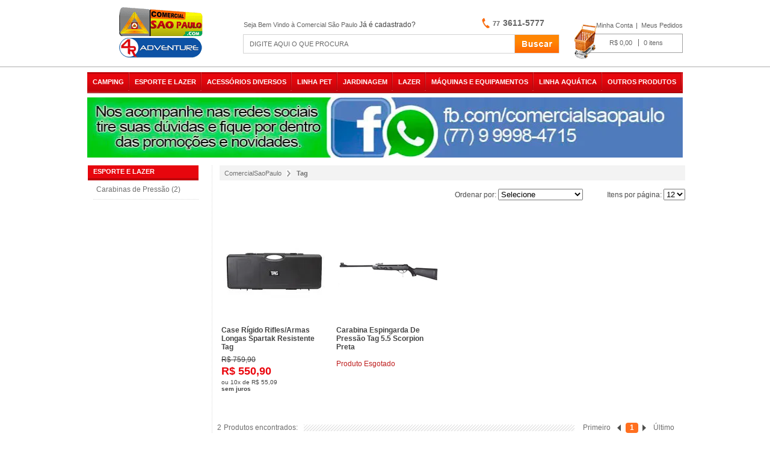

--- FILE ---
content_type: text/html; charset=utf-8
request_url: https://www.comercialsaopaulo.com/tag
body_size: 11098
content:
<!DOCTYPE html >
<html xmlns="http://www.w3.org/1999/xhtml" xmlns:vtex="http://www.vtex.com.br/2009/vtex-common" xmlns:vtex.cmc="http://www.vtex.com.br/2009/vtex-commerce">
  <head><meta name="language" content="pt-BR" />
<meta name="country" content="BRA" />
<meta name="currency" content="R$" />
<meta http-equiv="Content-Type" content="text/html;charset=utf-8" />
<meta name="description" content="Barcos" />
<meta name="Abstract" content=" Tag – ComercialSaoPaulo" />
<meta name="author" content="ComercialSaoPaulo" />
<meta name="copyright" content="ComercialSaoPaulo" />
<meta name="vtex-version" content="1.0.0.0" />
<meta http-equiv="pragma" content="no-cache" />
<title> Tag – ComercialSaoPaulo</title><script type="text/javascript" language="javascript">var jscheckoutUrl = 'https://www.comercialsaopaulo.com/checkout/#/cart';var jscheckoutAddUrl = 'https://www.comercialsaopaulo.com/checkout/cart/add';var jscheckoutGiftListId = '';var jsnomeSite = 'comercialsaopaulo';var jsnomeLoja = 'comercialsaopaulo';var jssalesChannel = '1';var defaultStoreCurrency = 'R$';var localeInfo = {"CountryCode":"BRA","CultureCode":"pt-BR","CurrencyLocale":{"RegionDisplayName":"Brazil","RegionName":"BR","RegionNativeName":"Brasil","TwoLetterIsoRegionName":"BR","CurrencyEnglishName":"Brazilian Real","CurrencyNativeName":"Real","CurrencySymbol":"R$","ISOCurrencySymbol":"BRL","Locale":1046,"Format":{"CurrencyDecimalDigits":2,"CurrencyDecimalSeparator":",","CurrencyGroupSeparator":".","CurrencyGroupSize":3,"StartsWithCurrencySymbol":true},"FlagUrl":"http://www.geonames.org/flags/x/br.gif"}};</script> 
<script type="text/javascript" language="javascript">vtxctx = {"searchTerm":"","categoryId":"49","categoryName":"Carabinas de Pressão","departmentyId":"13","departmentName":"Esporte e Lazer","isOrder":"0","isCheck":"0","isCart":"0","actionType":"","actionValue":"","login":null,"url":"www.comercialsaopaulo.com","transurl":"www.comercialsaopaulo.com"};</script> 
<script language="javascript" src="https://io.vtex.com.br/front-libs/jquery/1.8.3/jquery-1.8.3.min.js?v=1.0.0.0"   type="text/javascript"></script>
<script language="javascript" src="https://comercialsaopaulo.vteximg.com.br/scripts/swfobject.js?v=1.0.0.0"   type="text/javascript"></script>
<script language="javascript" src="https://comercialsaopaulo.vteximg.com.br/scripts/vtex.ajax.wait.js?v=1.0.0.0"   type="text/javascript"></script>
<script language="javascript" src="https://comercialsaopaulo.vteximg.com.br/scripts/vtex.common.js?v=1.0.0.0"   type="text/javascript"></script>
<script language="javascript" src="https://vtex.vtexassets.com/_v/public/assets/v1/npm/@vtex/render-extension-loader@0.1.6/lib/render-extension-loader.js?v=1.0.0.0"   type="text/javascript"></script>
<script language="javascript" src="https://io.vtex.com.br/rc/rc.js?v=1.0.0.0"   type="text/javascript"></script>
<script language="javascript" src="https://activity-flow.vtex.com/af/af.js?v=1.0.0.0"   type="text/javascript"></script>
<script language="javascript" src="https://comercialsaopaulo.vteximg.com.br/scripts/vtex.tagmanager.helper.js?v=1.0.0.0"   type="text/javascript"></script>
<script language="javascript" src="https://io.vtex.com.br/portal-ui/v1.21.0/scripts/vtex-events-all.min.js?v=1.0.0.0"   type="text/javascript"></script>
<script language="javascript" src="https://io.vtex.com.br/portal-ui/v1.21.0/scripts/vtex-analytics.js?v=1.0.0.0"   type="text/javascript"></script>
<script language="javascript" src="https://io.vtex.com.br/front-libs/front-i18n/0.7.2/vtex-i18n.min.js?v=1.0.0.0"   type="text/javascript"></script>
<script language="javascript" src="https://io.vtex.com.br/front-libs/front-utils/3.0.8/underscore-extensions.js?v=1.0.0.0"   type="text/javascript"></script>
<script language="javascript" src="https://comercialsaopaulo.vteximg.com.br/scripts/currency-format.min.js?v=1.0.0.0"   type="text/javascript"></script>
<script language="javascript" src="https://io.vtex.com.br/front-libs/dustjs-linkedin/2.3.5/dust-core-2.3.5.min.js?v=1.0.0.0"   type="text/javascript"></script>
<script language="javascript" src="https://io.vtex.com.br/vtex.js/v2.13.1/vtex.min.js?v=1.0.0.0"   type="text/javascript"></script>
<script language="javascript" src="https://io.vtex.com.br/vtex-id-ui/3.28.0/vtexid-jquery.min.js?v=1.0.0.0"   type="text/javascript"></script>
<script language="javascript" src="https://comercialsaopaulo.vteximg.com.br/scripts/jquery.ui.core.js?v=1.0.0.0"   type="text/javascript"></script>
<script language="javascript" src="https://comercialsaopaulo.vteximg.com.br/scripts/autocomplete/jquery.ui.widget.js?v=1.0.0.0"   type="text/javascript"></script>
<script language="javascript" src="https://comercialsaopaulo.vteximg.com.br/scripts/autocomplete/jquery.ui.position.js?v=1.0.0.0"   type="text/javascript"></script>
<script language="javascript" src="https://comercialsaopaulo.vteximg.com.br/scripts/autocomplete/jquery.ui.autocomplete.js?v=1.0.0.0"   type="text/javascript"></script>
<script language="javascript" src="https://comercialsaopaulo.vteximg.com.br/scripts/vtex.commerce.search.js?v=1.0.0.0"   type="text/javascript"></script>
<script language="javascript" src="https://comercialsaopaulo.vteximg.com.br/scripts/vtex.viewpart.fulltextsearchbox.js?v=1.0.0.0"   type="text/javascript"></script>
<script language="javascript" src="https://io.vtex.com.br/portal-plugins/2.9.13/js/portal-minicart-with-template.min.js?v=1.0.0.0"   type="text/javascript"></script>
<script language="javascript" src="https://io.vtex.com.br/portal-plugins/2.9.13/js/portal-template-as-modal.min.js?v=1.0.0.0"   type="text/javascript"></script>
<script language="javascript" src="https://io.vtex.com.br/portal-plugins/2.9.13/js/portal-sku-selector-with-template-v2.min.js?v=1.0.0.0"   type="text/javascript"></script>
<script language="javascript" src="https://comercialsaopaulo.vteximg.com.br/scripts/vtex.cookie.js?v=1.0.0.0"   type="text/javascript"></script>
<script language="javascript" src="https://comercialsaopaulo.vteximg.com.br/scripts/jquery.pager.js?v=1.0.0.0"   type="text/javascript"></script>
<script language="javascript" src="https://comercialsaopaulo.vteximg.com.br/scripts/vtex.viewpart.newsletter.js?v=1.0.0.0"   type="text/javascript"></script>
<link rel="stylesheet" type="text/css" href="/arquivos/general-casp.css?v=635799870242500000" /><link rel="stylesheet" type="text/css" href="/arquivos/thickbox.css" /><script type="text/javascript">
$(document).ready(function() { 
    var browser = jQuery.browser.msie?'ie':/(chrome)/.test(navigator.userAgent.toLowerCase())?'chrome':jQuery.browser.mozilla?'fx':'other';
    var version = jQuery.browser.version.split('.').shift();
    $("html").addClass(browser+" "+browser+version);
});
</script><script type="text/javascript" src="/arquivos/jquery.jcarousel.min.js?v=635213436166930000"></script><script type="text/javascript" src="/arquivos/menu.js?v=0"></script><script type="text/javascript" src="/arquivos/base-casp.js?v=635260689596030000"></script><meta name="google-site-verification" content="HddSJUHVzgQS6O37G_aFiUB5R1EukO-uUNM298aJ-cs" /><script language="javascript">var ___scriptPathTransac = '';</script><script language="javascript">var ___scriptPath = '';</script>
<!-- Start - WebAnalyticsViewPart -->
<script> var defaultUtmFromFolder = '';</script>
<!-- CommerceContext.Current.VirtualFolder.Name: Busca -->

<script>
vtex.events.addData({"pageCategory":"Category","pageDepartment":"Esporte e Lazer","pageUrl":"http://www.comercialsaopaulo.com/tag","pageTitle":" Tag – ComercialSaoPaulo","skuStockOutFromShelf":["2002520"],"skuStockOutFromProductDetail":[],"shelfProductIds":["2002706"],"accountName":"comercialsaopaulo","pageFacets":["departmentId:13","categoriesFullPath:/13/","brandId:2000177"],"categoryId":49,"categoryName":"Carabinas de Pressão"});
</script>

<script>
(function(w,d,s,l,i){w[l]=w[l]||[];w[l].push({'gtm.start':
                            new Date().getTime(),event:'gtm.js'});var f=d.getElementsByTagName(s)[0],
                            j=d.createElement(s),dl=l!='dataLayer'?'&l='+l:'';j.async=true;j.src=
                            '//www.googletagmanager.com/gtm.js?id='+i+dl;f.parentNode.insertBefore(j,f);
                            })(window,document,'script','dataLayer','GTM-TWG44C');
</script>

<script>
var helper = new vtexTagManagerHelper('categoryView'); helper.init();
</script>

<!-- End - WebAnalyticsViewPart -->
<link rel="canonical" href="https://www.comercialsaopaulo.com/tag" /></head>
  <body class="resultado-busca"><div class="ajax-content-loader" rel="/no-cache/callcenter/disclaimer"></div><!-- The tag <vtex.cmc:scriptFacebook xmlns:vtex.cmc="http://www.vtex.com.br/2009/vtex-commerce" /> is unknown. --><!-- subTemplate Header --><div id="header"><div><h1><a href="/" title="Comercial São Paulo">Comercial São Paulo</a></h1><div id="welcome"><script>
                                    $(document).ready(function () {
                                        vtexid.setScope('5d73e72c-4a72-4fb9-92a3-f8deb35eb511');
                                        vtexid.setScopeName('comercialsaopaulo');
                                        $('body').on('click', '#login', function () {
                                            vtexid.start(
                                                    {
                                                        returnUrl: '/tag',
                                                        userEmail: '',
                                                        locale: 'pt-BR',
                                                        forceReload: false
                                                    });
                                        });
                                    });
                                   </script><div class="ajax-content-loader" rel="/no-cache/user/welcome"></div></div><div id="telefone"><div></div><span class="um">77</span><span class="dois">3611-5777</span></div><div id="search" class="search"><script type="text/javascript" language="javascript"> /*<![CDATA[*/ $(document).ready(function(){currentDept = '0'; enableFullTextSearchBox('ftBox3fa67df30e6644b2a46f08a7c56d55ba', 'ftDept3fa67df30e6644b2a46f08a7c56d55ba', 'ftIdx3fa67df30e6644b2a46f08a7c56d55ba', 'ftBtn3fa67df30e6644b2a46f08a7c56d55ba', '/SEARCHTERM','DIGITE AQUI O QUE PROCURA' );}); /*]]>*/ </script><fieldset class="busca"><legend>Buscar</legend><label>Buscar</label><select id="ftDept3fa67df30e6644b2a46f08a7c56d55ba"><option value="">Todo o Site</option><option value="12">Camping</option><option value="13">Esporte e Lazer</option><option value="17">Acessórios Diversos</option><option value="40">Linha Pet</option><option value="53">Jardinagem</option><option value="62">Lazer</option><option value="68">Máquinas e Equipamentos</option><option value="85">Linha Aquática</option><option value="94">Outros Produtos</option><option value="96">Pesca</option><option value="1000029">Moto</option></select><input type="hidden" id=ftIdx3fa67df30e6644b2a46f08a7c56d55ba value="" /><input id="ftBox3fa67df30e6644b2a46f08a7c56d55ba" class="fulltext-search-box" type="text" size="20" accesskey="b" /><input id="ftBtn3fa67df30e6644b2a46f08a7c56d55ba" type="button" value="Buscar" class="btn-buscar" /></fieldset></div><div id="topBar"><ul><li><a href="/account/" title="Minha Conta">Minha Conta</a></li><li><a href="/account/orders" title="Meus Pedidos">Meus Pedidos</a></li></ul></div><div id="cart"><a href="/Site/Carrinho.aspx" title="Concluir Compra"></a><div class="portal-totalizers-ref"></div><script>$('.portal-totalizers-ref').minicart({ showMinicart: false, showTotalizers: true, showShippingOptions: false });</script></div></div></div><!-- /placeholders --><div id="all"><div id="menu"><div class="menu-departamento"><span class="rt"></span><span class="rb"></span><h3 class="camping"><span></span><a class="menu-item-texto" href="https://www.comercialsaopaulo.com/camping">Camping</a></h3><ul class="camping"><li><a href="https://www.comercialsaopaulo.com/camping/acessorios">Acessórios</a></li><li><a href="https://www.comercialsaopaulo.com/camping/artefatos-a-gas">Artefatos a Gás</a></li><li><a href="https://www.comercialsaopaulo.com/camping/barracas">Barracas</a></li><li><a href="https://www.comercialsaopaulo.com/camping/caixas-termicas">Caixas Térmicas</a></li><li><a href="https://www.comercialsaopaulo.com/camping/calcados">Calçados</a></li><li><a href="https://www.comercialsaopaulo.com/camping/camping---lazer">Camping - Lazer</a></li><li><a href="https://www.comercialsaopaulo.com/camping/colchoes">Colchões</a></li><li><a href="https://www.comercialsaopaulo.com/camping/cooler">Cooler</a></li><li><a href="https://www.comercialsaopaulo.com/camping/cutelaria">Cutelaria</a></li><li><a href="https://www.comercialsaopaulo.com/camping/gazebos">Gazebos</a></li><li><a href="https://www.comercialsaopaulo.com/camping/iluminacao">Iluminação</a></li><li><a href="https://www.comercialsaopaulo.com/camping/infantil">Infantil</a></li><li><a href="https://www.comercialsaopaulo.com/camping/mochilas">Mochilas</a></li><li><a href="https://www.comercialsaopaulo.com/camping/moveis">Móveis</a></li><li><a href="https://www.comercialsaopaulo.com/camping/redes">Redes</a></li><li><a href="https://www.comercialsaopaulo.com/camping/sacos-de-dormir">Sacos de Dormir</a></li><li class="lista-completa"><a href="https://www.comercialsaopaulo.com/camping">Lista completa<span></span></a></li></ul><h3 class="esporte-e-lazer even"><span></span><a class="menu-item-texto" href="https://www.comercialsaopaulo.com/esporte-e-lazer">Esporte e Lazer</a></h3><ul class="esporte-e-lazer even"><li><a href="https://www.comercialsaopaulo.com/esporte-e-lazer/barcos">Barcos</a></li><li><a href="https://www.comercialsaopaulo.com/esporte-e-lazer/arco-e-flecha">Arco e Flecha</a></li><li><a href="https://www.comercialsaopaulo.com/esporte-e-lazer/botes-inflaveis">Botes Infláveis</a></li><li><a href="https://www.comercialsaopaulo.com/esporte-e-lazer/caca-submarina">Caça Submarina</a></li><li><a href="https://www.comercialsaopaulo.com/esporte-e-lazer/caiaques">Caiaques</a></li><li><a href="https://www.comercialsaopaulo.com/esporte-e-lazer/carabinas-de-pressao">Carabinas de Pressão</a></li><li><a href="https://www.comercialsaopaulo.com/esporte-e-lazer/esportes-nauticos">Esportes Náuticos</a></li><li><a href="https://www.comercialsaopaulo.com/esporte-e-lazer/natacao">Natação</a></li></ul><h3 class="acessorios-diversos"><span></span><a class="menu-item-texto" href="https://www.comercialsaopaulo.com/acessorios-diversos">Acessórios Diversos</a></h3><ul class="acessorios-diversos"><li><a href="https://www.comercialsaopaulo.com/acessorios-diversos/adesivo">Adesivo</a></li><li><a href="https://www.comercialsaopaulo.com/acessorios-diversos/cola">Cola</a></li><li class="lista-completa"><a href="https://www.comercialsaopaulo.com/acessorios-diversos">Lista completa<span></span></a></li></ul><h3 class="linha-pet even"><span></span><a class="menu-item-texto" href="https://www.comercialsaopaulo.com/linha-pet">Linha Pet</a></h3><ul class="linha-pet even"><li><a href="https://www.comercialsaopaulo.com/linha-pet/cachorro">Cachorro</a></li><li><a href="https://www.comercialsaopaulo.com/linha-pet/gato">Gato</a></li><li><a href="https://www.comercialsaopaulo.com/linha-pet/acessorios">Acessórios</a></li></ul><h3 class="jardinagem"><span></span><a class="menu-item-texto" href="https://www.comercialsaopaulo.com/jardinagem">Jardinagem</a></h3><ul class="jardinagem"><li><a href="https://www.comercialsaopaulo.com/jardinagem/aparador-de-cerca-viva">Aparador de Cerca Viva</a></li><li><a href="https://www.comercialsaopaulo.com/jardinagem/cortador-de-grama">Cortador de Grama</a></li><li><a href="https://www.comercialsaopaulo.com/jardinagem/linha-agua">Linha Água</a></li><li><a href="https://www.comercialsaopaulo.com/jardinagem/motopoda">Motopoda</a></li><li><a href="https://www.comercialsaopaulo.com/jardinagem/poda-e-corte">Poda e Corte</a></li><li><a href="https://www.comercialsaopaulo.com/jardinagem/rocadeira">Roçadeira</a></li><li><a href="https://www.comercialsaopaulo.com/jardinagem/soprador-de-folhas">Soprador de Folhas</a></li></ul><h3 class="lazer even"><span></span><a class="menu-item-texto" href="https://www.comercialsaopaulo.com/lazer">Lazer</a></h3><ul class="lazer even"><li><a href="https://www.comercialsaopaulo.com/lazer/churrascaria">Churrascaria</a></li><li><a href="https://www.comercialsaopaulo.com/lazer/inflaveis">Infláveis</a></li><li><a href="https://www.comercialsaopaulo.com/lazer/jogos">Jogos</a></li><li><a href="https://www.comercialsaopaulo.com/lazer/lazer---fitness">Lazer - Fitness</a></li><li><a href="https://www.comercialsaopaulo.com/lazer/piscinas">Piscinas</a></li></ul><h3 class="maquinas-e-equipamentos"><span></span><a class="menu-item-texto" href="https://www.comercialsaopaulo.com/maquinas-e-equipamentos">Máquinas e Equipamentos</a></h3><ul class="maquinas-e-equipamentos"><li><a href="https://www.comercialsaopaulo.com/maquinas-e-equipamentos/bomba-eletrica">Bomba elétrica</a></li><li><a href="https://www.comercialsaopaulo.com/maquinas-e-equipamentos/componentes-eletronicos">Componentes Eletrônicos</a></li><li><a href="https://www.comercialsaopaulo.com/maquinas-e-equipamentos/compressores">Compressores</a></li><li><a href="https://www.comercialsaopaulo.com/maquinas-e-equipamentos/ferragens">Ferragens</a></li><li><a href="https://www.comercialsaopaulo.com/maquinas-e-equipamentos/ferramentas">Ferramentas</a></li><li><a href="https://www.comercialsaopaulo.com/maquinas-e-equipamentos/instrumentos-de-medicao">Instrumentos de Medição</a></li><li><a href="https://www.comercialsaopaulo.com/maquinas-e-equipamentos/lavadoras-de-alta-pressao">Lavadoras de Alta Pressão</a></li><li><a href="https://www.comercialsaopaulo.com/maquinas-e-equipamentos/maquinas-de-solda">Máquinas de Solda</a></li><li><a href="https://www.comercialsaopaulo.com/maquinas-e-equipamentos/motobomba">Motobomba</a></li><li><a href="https://www.comercialsaopaulo.com/maquinas-e-equipamentos/motores">Motores</a></li><li><a href="https://www.comercialsaopaulo.com/maquinas-e-equipamentos/motosserras">Motosserras</a></li><li><a href="https://www.comercialsaopaulo.com/maquinas-e-equipamentos/pulverizadores">Pulverizadores</a></li><li><a href="https://www.comercialsaopaulo.com/maquinas-e-equipamentos/trituradores-e-forrageiros">Trituradores e Forrageiros</a></li><li><a href="https://www.comercialsaopaulo.com/maquinas-e-equipamentos/escadas">Escadas</a></li><li><a href="https://www.comercialsaopaulo.com/maquinas-e-equipamentos/atomizadores">Atomizadores</a></li><li><a href="https://www.comercialsaopaulo.com/maquinas-e-equipamentos/aspirador">Aspirador</a></li><li><a href="https://www.comercialsaopaulo.com/maquinas-e-equipamentos/seguranca">Segurança</a></li><li><a href="https://www.comercialsaopaulo.com/maquinas-e-equipamentos/pecas-de-reposicao">Peças De Reposição</a></li><li><a href="https://www.comercialsaopaulo.com/maquinas-e-equipamentos/abastecimento-e-lubrificacao">Abastecimento E Lubrificação</a></li></ul><h3 class="linha-aquatica even"><span></span><a class="menu-item-texto" href="https://www.comercialsaopaulo.com/linha-aquatica">Linha Aquática</a></h3><ul class="linha-aquatica even"><li><a href="https://www.comercialsaopaulo.com/linha-aquatica/arpoes">Arpões</a></li><li><a href="https://www.comercialsaopaulo.com/linha-aquatica/coletes">Coletes</a></li><li><a href="https://www.comercialsaopaulo.com/linha-aquatica/mascaras">Máscaras</a></li><li><a href="https://www.comercialsaopaulo.com/linha-aquatica/nadadeiras">Nadadeiras</a></li><li><a href="https://www.comercialsaopaulo.com/linha-aquatica/pranchas">Pranchas</a></li><li><a href="https://www.comercialsaopaulo.com/linha-aquatica/respirador-para-mergulho">Respirador para Mergulho</a></li></ul><h3 class="outros-produtos"><span></span><a class="menu-item-texto" href="https://www.comercialsaopaulo.com/outros-produtos">Outros Produtos</a></h3><ul class="outros-produtos"><li><a href="https://www.comercialsaopaulo.com/outros-produtos/vestuario">Vestuário</a></li><li><a href="https://www.comercialsaopaulo.com/outros-produtos/bone">Boné</a></li><li><a href="https://www.comercialsaopaulo.com/outros-produtos/bonecas">Bonecas</a></li></ul></div></div><div id="full-banner"><div class="box-banner"><a href="www.facebook.com/comercialsaopaulo"><img width="990" height="100" id="ihttps://comercialsaopaulo.vteximg.com.br/arquivos/ids/158838/banner1.jpg?v=636510910811530000" alt="fullBanner" src="https://comercialsaopaulo.vteximg.com.br/arquivos/ids/158838/banner1.jpg?v=636510910811530000" complete="complete"/></a></div></div><div id="sideBar"><div id="departmentNavigator" class="navigator"><!--  Controle: navegador de departamento com filtro -->
<script type="text/javascript" language="javascript">
    $(document).ready(function() {
        partialSearchUrl = '/busca?fq=B%3a2000177&PS=12&';
    });
</script>
<div class="navigation">    <div class="menu-departamento">        <span class="rt"></span><span class="rb"></span><div class="search-single-navigator" style="display:block"><h3 class="esporte-e-lazer"><span></span><a href="https://www.comercialsaopaulo.com/esporte-e-lazer/tag?PS=12" title="Esporte e Lazer">Esporte e Lazer</a></h3>
<ul class="esporte-e-lazer"><li class="last"><a href="https://www.comercialsaopaulo.com/esporte-e-lazer/carabinas-de-pressao/tag?PS=12" title="Carabinas de Pressão">Carabinas de Pressão (2)</a></li>
</ul></div>    </div></div><div class="urlLastSearch" style="display:none">http://www.comercialsaopaulo.com/tag</div><!-- /Controle: navegador de departamento com filtro --></div></div><div id="content"><div id="breadCrumbs"><!--  Controle: breadcrumb --><div class="bread-crumb">
<ul>
<li><a title="ComercialSaoPaulo" href="/">ComercialSaoPaulo</a></li>
<li class="last"><strong><a title="Tag" href="https://www.comercialsaopaulo.com/tag?PS=12">Tag</a></strong></li></ul>
</div>
<!-- /Controle: breadcrumb --></div><div id="collections"><div class="collectionWrap"><!--  Controle: Resultado da busca / Lista de produtos --><div class="main"><p class="searchResultsTime"><span class="resultado-busca-numero"><span class="label">Produtos encontrados:</span> <span class="value">2</span></span><span class="resultado-busca-termo"> <span class="label">Resultado da Pesquisa por:</span> <strong class="value"></strong></span><span class="resultado-busca-tempo"> <span class="label">em</span> <span class="value">1 ms</span></span></p><div class="sub"><div class="resultado-busca-filtro">
<fieldset class="orderBy">
<label>Ordenar por:</label>
<select id="O" onchange="window.location.href= '/tag?PS=12&' + 'O=' + this.options[this.selectedIndex].value">
<option  value="">Selecione</option>
<option  value="OrderByPriceASC">Menor Preço</option>
<option  value="OrderByPriceDESC">Maior Preço</option>
<option  value="OrderByTopSaleDESC">Mais vendidos</option>
<option  value="OrderByReviewRateDESC">Melhores avaliações</option>
<option  value="OrderByNameASC">A - Z</option>
<option  value="OrderByNameDESC">Z - A</option>
<option  value="OrderByReleaseDateDESC">Data de lançamento</option>
<option  value="OrderByBestDiscountDESC">Melhor Desconto</option>
</select>
</fieldset>
<fieldset class="filterBy">
Itens por página:
<select id="PS" onchange="window.location.href= '/tag?' + 'PS=' + this.options[this.selectedIndex].value">
<option selected="selected" value="12">12</option>
<option  value="24">24</option>
<option  value="36">36</option>
<option  value="48">48</option>
</select>
</fieldset>
<p class="compare">Produtos selecionados para comparar: <strong><span class="compare-selection-count" id="NumeroSuperior">0</span></strong><a title="Comparar" class="btn-comparar" href="#">Comparar</a></p></div></div><div class="vitrine resultItemsWrapper">
            <script type='text/javascript'>
            var pagecount_16759657;
            $(document).ready(function () {
                pagecount_16759657 = 1;
                $('#PagerTop_16759657').pager({ pagenumber: 1, pagecount: pagecount_16759657, buttonClickCallback: PageClick_16759657 });
                $('#PagerBottom_16759657').pager({ pagenumber: 1, pagecount: pagecount_16759657, buttonClickCallback: PageClick_16759657 });
                if (window.location.hash != '') PageClick_16759657(window.location.hash.replace(/\#/, ''));
            });
            PageClick_16759657 = function(pageclickednumber) {
                window.location.hash = pageclickednumber;
                $('#ResultItems_16759657').load('/buscapagina?fq=B%3a2000177&PS=12&sl=ef3fcb99-de72-4251-aa57-71fe5b6e149f&cc=4&sm=0&PageNumber=' + pageclickednumber,
                    function() {
                        $('#PagerTop_16759657').pager({ pagenumber: pageclickednumber, pagecount: pagecount_16759657, buttonClickCallback: PageClick_16759657 });
                        $('#PagerBottom_16759657').pager({ pagenumber: pageclickednumber, pagecount: pagecount_16759657, buttonClickCallback: PageClick_16759657 });
                    bindQuickView();
                });
            }</script><div class="pager top" id="PagerTop_16759657"></div><div id="ResultItems_16759657" class="prateleira vitrine"><div class="prateleira vitrine n2colunas"><ul><li layout="ef3fcb99-de72-4251-aa57-71fe5b6e149f" class="esporte-e-lazer">

<a class="productImage" title="Case R&#237;gido Rifles/Armas Longas Spartak Resistente Tag" href="https://www.comercialsaopaulo.com/case-rigido-rifles-armas-longas-spartak-resistente-tag/p"><img src="https://comercialsaopaulo.vteximg.com.br/arquivos/ids/163857-170-170/98430.jpg?v=638205572755100000" width="170" height="170" alt="98430" id="" /></a>
<div class="data">
    <h3><a title="Case R&#237;gido Rifles/Armas Longas Spartak Resistente Tag" href="https://www.comercialsaopaulo.com/case-rigido-rifles-armas-longas-spartak-resistente-tag/p">Case Rígido Rifles/Armas Longas Spartak Resistente Tag</a></h3>
    <a title="Case R&#237;gido Rifles/Armas Longas Spartak Resistente Tag" class="highlight" href="https://www.comercialsaopaulo.com/case-rigido-rifles-armas-longas-spartak-resistente-tag/p"></a>
    <div class="flags"></div>
			<p class="price">
			<a title="Case R&#237;gido Rifles/Armas Longas Spartak Resistente Tag" href="https://www.comercialsaopaulo.com/case-rigido-rifles-armas-longas-spartak-resistente-tag/p">
									<span class="oldPrice"><span>De </span>R$ 759,90</span>
                    <span class="newPrice"><span>Por </span><em class="best-price">R$ 550,90</em></span>
                				<em class="installment">
											ou <span>10x</span> de <span>R$ 55,09</span><br /><strong>sem juros</strong>
									</em>
                <span class="btComprar"></span>
			</a>
		</p>
	</div>
</li><li id="helperComplement_2002706" style="display:none" class="helperComplement"></li><li layout="ef3fcb99-de72-4251-aa57-71fe5b6e149f" class="esporte-e-lazer last">

<a class="productImage" title="Carabina Espingarda De Press&#227;o Tag 5.5 Scorpion Preta" href="https://www.comercialsaopaulo.com/carabina-espingarda-de-pressao-tag-5-5-scorpion-preta/p"><img src="https://comercialsaopaulo.vteximg.com.br/arquivos/ids/162388-170-170/97956.png?v=637935148724800000" width="170" height="170" alt="97956" id="" /></a>
<div class="data">
    <h3><a title="Carabina Espingarda De Press&#227;o Tag 5.5 Scorpion Preta" href="https://www.comercialsaopaulo.com/carabina-espingarda-de-pressao-tag-5-5-scorpion-preta/p">Carabina Espingarda De Pressão Tag 5.5 Scorpion Preta</a></h3>
    <a title="Carabina Espingarda De Press&#227;o Tag 5.5 Scorpion Preta" class="highlight" href="https://www.comercialsaopaulo.com/carabina-espingarda-de-pressao-tag-5-5-scorpion-preta/p"></a>
    <div class="flags"></div>
			<p class="outOfStock">Produto Esgotado</p> 
	</div>
</li><li id="helperComplement_2002461" style="display:none" class="helperComplement"></li></ul></div></div><div class="pager bottom" id="PagerBottom_16759657"></div></div><p class="searchResultsTime"><span class="resultado-busca-numero"><span class="label">Produtos encontrados:</span> <span class="value">2</span></span><span class="resultado-busca-termo"> <span class="label">Resultado da Pesquisa por:</span> <strong class="value"></strong></span><span class="resultado-busca-tempo"> <span class="label">em</span> <span class="value">1 ms</span></span></p><div class="sub"><div class="resultado-busca-filtro">
<fieldset class="orderBy">
<label>Ordenar por:</label>
<select id="O" onchange="window.location.href= '/tag?PS=12&' + 'O=' + this.options[this.selectedIndex].value">
<option  value="">Selecione</option>
<option  value="OrderByPriceASC">Menor Preço</option>
<option  value="OrderByPriceDESC">Maior Preço</option>
<option  value="OrderByTopSaleDESC">Mais vendidos</option>
<option  value="OrderByReviewRateDESC">Melhores avaliações</option>
<option  value="OrderByNameASC">A - Z</option>
<option  value="OrderByNameDESC">Z - A</option>
<option  value="OrderByReleaseDateDESC">Data de lançamento</option>
<option  value="OrderByBestDiscountDESC">Melhor Desconto</option>
</select>
</fieldset>
<fieldset class="filterBy">
Itens por página:
<select id="PS" onchange="window.location.href= '/tag?' + 'PS=' + this.options[this.selectedIndex].value">
<option selected="selected" value="12">12</option>
<option  value="24">24</option>
<option  value="36">36</option>
<option  value="48">48</option>
</select>
</fieldset>
<p class="compare">Produtos selecionados para comparar: <strong><span class="compare-selection-count" id="NumeroSuperior">0</span></strong><a title="Comparar" class="btn-comparar" href="#">Comparar</a></p></div></div></div><!--  /Controle: Resultado da busca / Lista de produtos --></div></div><div class="clearfix"></div></div><div class="clearfix"></div></div><div class="clearfix"></div><div id="barra-footer"><div><div class="search"><script type="text/javascript" language="javascript"> /*<![CDATA[*/ $(document).ready(function(){currentDept = '0'; enableFullTextSearchBox('ftBox9bc3f64ae09140d49e32a7d9f670cd8a', 'ftDept9bc3f64ae09140d49e32a7d9f670cd8a', 'ftIdx9bc3f64ae09140d49e32a7d9f670cd8a', 'ftBtn9bc3f64ae09140d49e32a7d9f670cd8a', '/SEARCHTERM','DIGITE AQUI O QUE PROCURA' );}); /*]]>*/ </script><fieldset class="busca"><legend>Buscar</legend><label>Buscar</label><select id="ftDept9bc3f64ae09140d49e32a7d9f670cd8a"><option value="">Todo o Site</option><option value="12">Camping</option><option value="13">Esporte e Lazer</option><option value="17">Acessórios Diversos</option><option value="40">Linha Pet</option><option value="53">Jardinagem</option><option value="62">Lazer</option><option value="68">Máquinas e Equipamentos</option><option value="85">Linha Aquática</option><option value="94">Outros Produtos</option><option value="96">Pesca</option><option value="1000029">Moto</option></select><input type="hidden" id=ftIdx9bc3f64ae09140d49e32a7d9f670cd8a value="" /><input id="ftBox9bc3f64ae09140d49e32a7d9f670cd8a" class="fulltext-search-box" type="text" size="20" accesskey="b" /><input id="ftBtn9bc3f64ae09140d49e32a7d9f670cd8a" type="button" value="Buscar" class="btn-buscar" /></fieldset></div><div class="newsBottom"><div class="newsletter" id="NewsLetter_b34f9f92_24c8_47f0_af88_0315ac47d522"><h3 class="newsletter-title">novidades</h3><fieldset><p>Receba novidades e promoções por email:</p><input id="newsletterClientName" onfocus="newsSelect(this,'Digite seu nome');" onblur="newsLeave(this,'Digite seu nome');" class="newsletter-client-name" value="Digite seu nome" size="20" type="text" name="newsClientName" /><input id="newsletterClientEmail" onfocus="newsSelect(this,'Digite seu e-mail');" onblur="newsLeave(this,'Digite seu e-mail');" class="newsletter-client-email" value="Digite seu e-mail" size="20" type="text" name="newsletterClientEmail" /><input id="newsletterButtonOK" class="btn-ok newsletter-button-ok" value="ok" type="button" name="newsletterButtonOK" value="Receber Ofertas" onclick="newsButtonClick('NewsLetter_b34f9f92_24c8_47f0_af88_0315ac47d522')" /><input id="newsletterLoading" type="hidden" class="newsletter-loading" value="Processando..." /><input id="newsletterSuccess" type="hidden" class="newsletter-success" value="Obrigado por se cadastrar na Comercial São Paulo!" /><input id="newsletterSuccess2" type="hidden" class="newsletter-success2" value="Em breve estaremos entrando em contato com você para oferecer as melhores promoções." /><input id="newsletterError" type="hidden" class="newsletter-error" value="
    Encontramos um erro no cadastro de suas informações.<br />Por favor, tente novamente!
  " /><input id="newsInternalPage" type="hidden" value="_tag" /><input id="newsInternalPart" type="hidden"  value="newsletter" /><input id="newsInternalCampaign" type="hidden" value="newsletter:opt-in" /></fieldset><span class="rt"></span><span class="rb"></span><span class="lb"></span><span class="lt"></span></div></div></div></div><div class="clearfix"></div><!--  SubTemplate: footer --><div id="footer"><div id="groups-midia"><div id="groups"><div class="group sobre-nos"><h3>SOBRE NÓS</h3><ul><li><a href="/institucional/Institucional/">Institucional </a></li><li><a href="/institucional/Quem-Somos/">Quem Somos</a></li><li><a href="/institucional/Garantia-Politicas/">Garantias Politicas</a></li><li><a href="/institucional/Nossas-Marcas/">Nossas Marcas</a></li><li><a href="/institucional/Parceiros/">Parceiros</a></li></ul></div><div class="group duvidas-suporte"><h3>DÚVIDAS E SUPORTE</h3><ul><li><a href="/institucional/Fale-Conosco/">Fale Conosco</a></li><li><a href="/institucional/Dicas/">Dicas</a></li><li><a href="/institucional/Duvidas-Frequentes/">Dúvidas Frequentes</a></li><li><a href="/institucional/Regras-de-Compra/">Regras de Compra</a></li><li><a href="/institucional/Oficinas-Autorizadas/">Oficinas Autorizadas</a></li><li><a href="/institucional/Central-de-Atendimento/">Central de Atendimento</a></li><li><a href="/institucional/Cancelamento/">Cancelamento</a></li><li><a href="/institucional/Troca-e-Devolucao/">Troca &amp; Devolução</a></li></ul></div><div class="group televendas"><ul><li><span class="icon"></span><span class="tel"><em>77 </em>3611-5777 / <em>77 </em>99998-4715</span></li></ul></div><div class="group formas-pagamento"><h3>FORMAS DE PAGAMENTO</h3><ul><li><a href="/institucional/"></a></li></ul></div><div class="group compra-segura"><h3>COMPRA SEGURA</h3><a id="seloEbit" href="http://www.ebit.com.br/#comercial-sao-paulo" target="_blank" onclick="redir(this.href);"></a><ul><li><a href="/institucional/"></a></li></ul></div></div><div id="midias"><div id="redes-sociais"><h3>REDES SOCIAIS</h3><ul><li class="facebook"><a href="https://pt-br.facebook.com/comercialsaopaulo" target="_blank" title="Curta nossa Página no Facebook!"></a></li><li class="twitter"><a href="https://twitter.com/barreirascasp" target="_blank" title="Siga nossa página no Twitter!"></a></li><!--<li class="youtube"><a href="#" title="Siga nossa página no Youtube!"></a></li>--><li class="ssl"><!-- Begin DigiCert site seal HTML and JavaScript --><div id="DigiCertClickID_pX783FE0" data-language="en"><a href="https://www.digicert.com/unified-communications-ssl-tls.htm">UCC SSL Certificate</a></div><script type="text/javascript">
                        var __dcid = __dcid || [];__dcid.push(["DigiCertClickID_pX783FE0", "7", "s", "black", "pX783FE0"]);(function(){var cid=document.createElement("script");cid.async=true;cid.src="//seal.digicert.com/seals/cascade/seal.min.js";var s = document.getElementsByTagName("script");var ls = s[(s.length - 1)];ls.parentNode.insertBefore(cid, ls.nextSibling);}());
                        </script><!-- End DigiCert site seal HTML and JavaScript --></li><div class="clearfix"></div></ul></div><div class="clearfix"></div><div class="fb-page" data-href="https://www.facebook.com/comercialsaopaulo" data-tabs="timeline" data-height="350" data-small-header="false" data-adapt-container-width="true" data-hide-cover="false" data-show-facepile="true"><div class="fb-xfbml-parse-ignore"><blockquote cite="https://www.facebook.com/comercialsaopaulo"><a href="https://www.facebook.com/comercialsaopaulo" target="_blank">Comercial São Paulo www.comercialsaopaulo.com</a></blockquote></div></div></div></div><div class="clearfix"></div><div id="texto-Seo"><p><!--Aenean sollicitudin, lorem quis bibendum auctor, nisi elit consequat ipsum, nec sagittis sem nibh id elit. Duis sed odio sit amet nibh vulputate cursus a sit amet mauris. Morbi accumsan ipsum velit. Nam nec tellus a odio tincidunt auctor a ornare odio. Sed non  mauris vitae erat consequat auctor eu in elit. Class aptent taciti sociosqu ad litora torquent per conubia nostra, per inceptos himenaeos. Mauris in erat justo. Nullam ac urna eu felis dapibus condimentum sit amet a augue. Sed non neque elit. Sed ut imperdiet nisi. Proin condimentum ferm.--><br /><br />
            COMERCIAL SÃO PAULO, com sede na Avenida Rui Barbosa, nº 272, Centro, Barreiras/BA, CEP: 47800-082, inscrita no CNPJ/MF sob o nº 09.070.941/0001-76 
        </p></div><div class="clearfix"></div><div id="credits"><ul><li><a href="http://www.vtex.com.br" target="_blank" class="vtex">VTEX</a></li><li><a href="http://www.onesky.com.br" target="_blank" class="one-sky">One Sky</a></li></ul></div></div><!-- /SubTemplate: footer --><script language="javascript" src="https://comercialsaopaulo.vteximg.com.br/scripts/track.js?v=1.0.0.0"   type="text/javascript"></script>
<script language="javascript" src="https://comercialsaopaulo.vteximg.com.br/scripts/thickbox.js?v=1.0.0.0"   type="text/javascript"></script>
<script language="javascript" src="https://comercialsaopaulo.vteximg.com.br/scripts/json2.js?v=1.0.0.0"   type="text/javascript"></script>
<script language="javascript" src="https://comercialsaopaulo.vteximg.com.br/scripts/vtex.viewpart.callcenterdisclaimer.js?v=1.0.0.0"   type="text/javascript"></script>
<script language="javascript" src="https://comercialsaopaulo.vteximg.com.br/scripts/vtex.viewpart.ajaxloader_v2.js?v=1.0.0.0"   type="text/javascript"></script>
<script language="javascript" src="https://comercialsaopaulo.vteximg.com.br/scripts/social/vtex-view-part.js?v=1.0.0.0"   type="text/javascript"></script>
<script language="javascript" src="https://comercialsaopaulo.vteximg.com.br/scripts/vtex.viewpart.searchnavigator.js?v=1.0.0.0"   type="text/javascript"></script>
<script language="javascript" src="https://comercialsaopaulo.vteximg.com.br/scripts/vtex.commerce.batchbuy.js?v=1.0.0.0"   type="text/javascript"></script>
<script language="javascript" src="https://comercialsaopaulo.vteximg.com.br/scripts/vtex.jsevents.js?v=1.0.0.0"   type="text/javascript"></script>
<script language="javascript" src="https://comercialsaopaulo.vteximg.com.br/scripts/vtex.skuevents.js?v=1.0.0.0"   type="text/javascript"></script>
<script language="javascript" src="https://comercialsaopaulo.vteximg.com.br/scripts/vtex.skuevents.skudatafetcher.js?v=1.0.0.0"   type="text/javascript"></script>
<script language="javascript" src="https://comercialsaopaulo.vteximg.com.br/scripts/jquery.livequery.min.js?v=1.0.0.0"   type="text/javascript"></script>
<script language="javascript" src="https://comercialsaopaulo.vteximg.com.br/scripts/prettyphoto/js/jquery.prettyphoto.js?v=1.0.0.0"   type="text/javascript"></script>
<script language="javascript" src="https://comercialsaopaulo.vteximg.com.br/scripts/prettyphoto/js/lean-prettyphoto.js?v=1.0.0.0"   type="text/javascript"></script>
<script language="javascript" src="https://comercialsaopaulo.vteximg.com.br/scripts/vtex.commerce.compare.js?v=1.0.0.0"   type="text/javascript"></script>
<script language="javascript" src="https://comercialsaopaulo.vteximg.com.br/scripts/mobile/vtex.make.mobile.pager.js?v=1.0.0.0"   type="text/javascript"></script>
<script language="javascript" src="https://comercialsaopaulo.vteximg.com.br/scripts/vtex.commerce.switchgridlistview.js?v=1.0.0.0"   type="text/javascript"></script>
</body>
</html>

--- FILE ---
content_type: text/html; charset=utf-8
request_url: https://www.comercialsaopaulo.com/no-cache/user/welcome?&h=1769307609327
body_size: 73
content:

        <p class="welcome">
        Seja Bem Vindo à Comercial São Paulo
        <em><a id="login" >Já é cadastrado?
        </a></em>
        </p>


--- FILE ---
content_type: text/plain
request_url: https://www.google-analytics.com/j/collect?v=1&_v=j102&a=312084259&t=pageview&_s=1&dl=https%3A%2F%2Fwww.comercialsaopaulo.com%2Ftag&ul=en-us%40posix&dt=Tag%20%E2%80%93%20ComercialSaoPaulo&sr=1280x720&vp=1280x720&_u=aEBAAAABEAAAAC~&jid=282808542&gjid=524857228&cid=1680282369.1769307610&tid=UA-75759959-1&_gid=1742637679.1769307610&_r=1&_slc=1&gtm=45He61m0n71TWG44Cza200&gcd=13l3l3l3l1l1&dma=0&tag_exp=103116026~103200004~104527906~104528500~104684208~104684211~105391252~115938466~115938469~116682875~116988316~117041588&z=1599843095
body_size: -453
content:
2,cG-651NSR1XRS